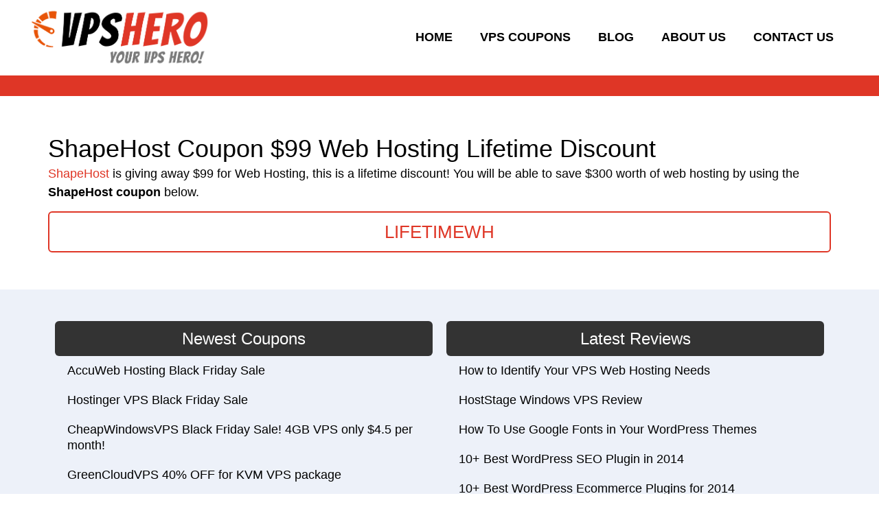

--- FILE ---
content_type: text/html; charset=UTF-8
request_url: https://myvpshero.com/kp_coupons/shapehost-coupon-web-hosting-lifetime-discount/
body_size: 15758
content:
<!doctype html>
<html lang="en-US">
<head>
	<meta charset="UTF-8">
	<meta name="viewport" content="width=device-width, initial-scale=1">
	<link rel="profile" href="https://gmpg.org/xfn/11">
	<title>ShapeHost Coupon $99 Web Hosting Lifetime Discount &#8211; My VPS Hero</title>
<meta name='robots' content='noindex, nofollow' />
	<style>img:is([sizes="auto" i], [sizes^="auto," i]) { contain-intrinsic-size: 3000px 1500px }</style>
	<link rel="alternate" type="application/rss+xml" title="My VPS Hero &raquo; Feed" href="https://myvpshero.com/feed/" />
<link rel="alternate" type="application/rss+xml" title="My VPS Hero &raquo; Comments Feed" href="https://myvpshero.com/comments/feed/" />
<script>
window._wpemojiSettings = {"baseUrl":"https:\/\/s.w.org\/images\/core\/emoji\/16.0.1\/72x72\/","ext":".png","svgUrl":"https:\/\/s.w.org\/images\/core\/emoji\/16.0.1\/svg\/","svgExt":".svg","source":{"concatemoji":"https:\/\/myvpshero.com\/wp-includes\/js\/wp-emoji-release.min.js?ver=6.8.3"}};
/*! This file is auto-generated */
!function(s,n){var o,i,e;function c(e){try{var t={supportTests:e,timestamp:(new Date).valueOf()};sessionStorage.setItem(o,JSON.stringify(t))}catch(e){}}function p(e,t,n){e.clearRect(0,0,e.canvas.width,e.canvas.height),e.fillText(t,0,0);var t=new Uint32Array(e.getImageData(0,0,e.canvas.width,e.canvas.height).data),a=(e.clearRect(0,0,e.canvas.width,e.canvas.height),e.fillText(n,0,0),new Uint32Array(e.getImageData(0,0,e.canvas.width,e.canvas.height).data));return t.every(function(e,t){return e===a[t]})}function u(e,t){e.clearRect(0,0,e.canvas.width,e.canvas.height),e.fillText(t,0,0);for(var n=e.getImageData(16,16,1,1),a=0;a<n.data.length;a++)if(0!==n.data[a])return!1;return!0}function f(e,t,n,a){switch(t){case"flag":return n(e,"\ud83c\udff3\ufe0f\u200d\u26a7\ufe0f","\ud83c\udff3\ufe0f\u200b\u26a7\ufe0f")?!1:!n(e,"\ud83c\udde8\ud83c\uddf6","\ud83c\udde8\u200b\ud83c\uddf6")&&!n(e,"\ud83c\udff4\udb40\udc67\udb40\udc62\udb40\udc65\udb40\udc6e\udb40\udc67\udb40\udc7f","\ud83c\udff4\u200b\udb40\udc67\u200b\udb40\udc62\u200b\udb40\udc65\u200b\udb40\udc6e\u200b\udb40\udc67\u200b\udb40\udc7f");case"emoji":return!a(e,"\ud83e\udedf")}return!1}function g(e,t,n,a){var r="undefined"!=typeof WorkerGlobalScope&&self instanceof WorkerGlobalScope?new OffscreenCanvas(300,150):s.createElement("canvas"),o=r.getContext("2d",{willReadFrequently:!0}),i=(o.textBaseline="top",o.font="600 32px Arial",{});return e.forEach(function(e){i[e]=t(o,e,n,a)}),i}function t(e){var t=s.createElement("script");t.src=e,t.defer=!0,s.head.appendChild(t)}"undefined"!=typeof Promise&&(o="wpEmojiSettingsSupports",i=["flag","emoji"],n.supports={everything:!0,everythingExceptFlag:!0},e=new Promise(function(e){s.addEventListener("DOMContentLoaded",e,{once:!0})}),new Promise(function(t){var n=function(){try{var e=JSON.parse(sessionStorage.getItem(o));if("object"==typeof e&&"number"==typeof e.timestamp&&(new Date).valueOf()<e.timestamp+604800&&"object"==typeof e.supportTests)return e.supportTests}catch(e){}return null}();if(!n){if("undefined"!=typeof Worker&&"undefined"!=typeof OffscreenCanvas&&"undefined"!=typeof URL&&URL.createObjectURL&&"undefined"!=typeof Blob)try{var e="postMessage("+g.toString()+"("+[JSON.stringify(i),f.toString(),p.toString(),u.toString()].join(",")+"));",a=new Blob([e],{type:"text/javascript"}),r=new Worker(URL.createObjectURL(a),{name:"wpTestEmojiSupports"});return void(r.onmessage=function(e){c(n=e.data),r.terminate(),t(n)})}catch(e){}c(n=g(i,f,p,u))}t(n)}).then(function(e){for(var t in e)n.supports[t]=e[t],n.supports.everything=n.supports.everything&&n.supports[t],"flag"!==t&&(n.supports.everythingExceptFlag=n.supports.everythingExceptFlag&&n.supports[t]);n.supports.everythingExceptFlag=n.supports.everythingExceptFlag&&!n.supports.flag,n.DOMReady=!1,n.readyCallback=function(){n.DOMReady=!0}}).then(function(){return e}).then(function(){var e;n.supports.everything||(n.readyCallback(),(e=n.source||{}).concatemoji?t(e.concatemoji):e.wpemoji&&e.twemoji&&(t(e.twemoji),t(e.wpemoji)))}))}((window,document),window._wpemojiSettings);
</script>

<style id='wp-emoji-styles-inline-css'>

	img.wp-smiley, img.emoji {
		display: inline !important;
		border: none !important;
		box-shadow: none !important;
		height: 1em !important;
		width: 1em !important;
		margin: 0 0.07em !important;
		vertical-align: -0.1em !important;
		background: none !important;
		padding: 0 !important;
	}
</style>
<link rel='stylesheet' id='wp-block-library-css' href='https://myvpshero.com/wp-includes/css/dist/block-library/style.min.css?ver=6.8.3' media='all' />
<link rel='stylesheet' id='jet-engine-frontend-css' href='https://myvpshero.com/wp-content/plugins/jet-engine/assets/css/frontend.css?ver=2.7.3' media='all' />
<style id='global-styles-inline-css'>
:root{--wp--preset--aspect-ratio--square: 1;--wp--preset--aspect-ratio--4-3: 4/3;--wp--preset--aspect-ratio--3-4: 3/4;--wp--preset--aspect-ratio--3-2: 3/2;--wp--preset--aspect-ratio--2-3: 2/3;--wp--preset--aspect-ratio--16-9: 16/9;--wp--preset--aspect-ratio--9-16: 9/16;--wp--preset--color--black: #000000;--wp--preset--color--cyan-bluish-gray: #abb8c3;--wp--preset--color--white: #ffffff;--wp--preset--color--pale-pink: #f78da7;--wp--preset--color--vivid-red: #cf2e2e;--wp--preset--color--luminous-vivid-orange: #ff6900;--wp--preset--color--luminous-vivid-amber: #fcb900;--wp--preset--color--light-green-cyan: #7bdcb5;--wp--preset--color--vivid-green-cyan: #00d084;--wp--preset--color--pale-cyan-blue: #8ed1fc;--wp--preset--color--vivid-cyan-blue: #0693e3;--wp--preset--color--vivid-purple: #9b51e0;--wp--preset--gradient--vivid-cyan-blue-to-vivid-purple: linear-gradient(135deg,rgba(6,147,227,1) 0%,rgb(155,81,224) 100%);--wp--preset--gradient--light-green-cyan-to-vivid-green-cyan: linear-gradient(135deg,rgb(122,220,180) 0%,rgb(0,208,130) 100%);--wp--preset--gradient--luminous-vivid-amber-to-luminous-vivid-orange: linear-gradient(135deg,rgba(252,185,0,1) 0%,rgba(255,105,0,1) 100%);--wp--preset--gradient--luminous-vivid-orange-to-vivid-red: linear-gradient(135deg,rgba(255,105,0,1) 0%,rgb(207,46,46) 100%);--wp--preset--gradient--very-light-gray-to-cyan-bluish-gray: linear-gradient(135deg,rgb(238,238,238) 0%,rgb(169,184,195) 100%);--wp--preset--gradient--cool-to-warm-spectrum: linear-gradient(135deg,rgb(74,234,220) 0%,rgb(151,120,209) 20%,rgb(207,42,186) 40%,rgb(238,44,130) 60%,rgb(251,105,98) 80%,rgb(254,248,76) 100%);--wp--preset--gradient--blush-light-purple: linear-gradient(135deg,rgb(255,206,236) 0%,rgb(152,150,240) 100%);--wp--preset--gradient--blush-bordeaux: linear-gradient(135deg,rgb(254,205,165) 0%,rgb(254,45,45) 50%,rgb(107,0,62) 100%);--wp--preset--gradient--luminous-dusk: linear-gradient(135deg,rgb(255,203,112) 0%,rgb(199,81,192) 50%,rgb(65,88,208) 100%);--wp--preset--gradient--pale-ocean: linear-gradient(135deg,rgb(255,245,203) 0%,rgb(182,227,212) 50%,rgb(51,167,181) 100%);--wp--preset--gradient--electric-grass: linear-gradient(135deg,rgb(202,248,128) 0%,rgb(113,206,126) 100%);--wp--preset--gradient--midnight: linear-gradient(135deg,rgb(2,3,129) 0%,rgb(40,116,252) 100%);--wp--preset--font-size--small: 13px;--wp--preset--font-size--medium: 20px;--wp--preset--font-size--large: 36px;--wp--preset--font-size--x-large: 42px;--wp--preset--spacing--20: 0.44rem;--wp--preset--spacing--30: 0.67rem;--wp--preset--spacing--40: 1rem;--wp--preset--spacing--50: 1.5rem;--wp--preset--spacing--60: 2.25rem;--wp--preset--spacing--70: 3.38rem;--wp--preset--spacing--80: 5.06rem;--wp--preset--shadow--natural: 6px 6px 9px rgba(0, 0, 0, 0.2);--wp--preset--shadow--deep: 12px 12px 50px rgba(0, 0, 0, 0.4);--wp--preset--shadow--sharp: 6px 6px 0px rgba(0, 0, 0, 0.2);--wp--preset--shadow--outlined: 6px 6px 0px -3px rgba(255, 255, 255, 1), 6px 6px rgba(0, 0, 0, 1);--wp--preset--shadow--crisp: 6px 6px 0px rgba(0, 0, 0, 1);}:root { --wp--style--global--content-size: 800px;--wp--style--global--wide-size: 1200px; }:where(body) { margin: 0; }.wp-site-blocks > .alignleft { float: left; margin-right: 2em; }.wp-site-blocks > .alignright { float: right; margin-left: 2em; }.wp-site-blocks > .aligncenter { justify-content: center; margin-left: auto; margin-right: auto; }:where(.wp-site-blocks) > * { margin-block-start: 24px; margin-block-end: 0; }:where(.wp-site-blocks) > :first-child { margin-block-start: 0; }:where(.wp-site-blocks) > :last-child { margin-block-end: 0; }:root { --wp--style--block-gap: 24px; }:root :where(.is-layout-flow) > :first-child{margin-block-start: 0;}:root :where(.is-layout-flow) > :last-child{margin-block-end: 0;}:root :where(.is-layout-flow) > *{margin-block-start: 24px;margin-block-end: 0;}:root :where(.is-layout-constrained) > :first-child{margin-block-start: 0;}:root :where(.is-layout-constrained) > :last-child{margin-block-end: 0;}:root :where(.is-layout-constrained) > *{margin-block-start: 24px;margin-block-end: 0;}:root :where(.is-layout-flex){gap: 24px;}:root :where(.is-layout-grid){gap: 24px;}.is-layout-flow > .alignleft{float: left;margin-inline-start: 0;margin-inline-end: 2em;}.is-layout-flow > .alignright{float: right;margin-inline-start: 2em;margin-inline-end: 0;}.is-layout-flow > .aligncenter{margin-left: auto !important;margin-right: auto !important;}.is-layout-constrained > .alignleft{float: left;margin-inline-start: 0;margin-inline-end: 2em;}.is-layout-constrained > .alignright{float: right;margin-inline-start: 2em;margin-inline-end: 0;}.is-layout-constrained > .aligncenter{margin-left: auto !important;margin-right: auto !important;}.is-layout-constrained > :where(:not(.alignleft):not(.alignright):not(.alignfull)){max-width: var(--wp--style--global--content-size);margin-left: auto !important;margin-right: auto !important;}.is-layout-constrained > .alignwide{max-width: var(--wp--style--global--wide-size);}body .is-layout-flex{display: flex;}.is-layout-flex{flex-wrap: wrap;align-items: center;}.is-layout-flex > :is(*, div){margin: 0;}body .is-layout-grid{display: grid;}.is-layout-grid > :is(*, div){margin: 0;}body{padding-top: 0px;padding-right: 0px;padding-bottom: 0px;padding-left: 0px;}a:where(:not(.wp-element-button)){text-decoration: underline;}:root :where(.wp-element-button, .wp-block-button__link){background-color: #32373c;border-width: 0;color: #fff;font-family: inherit;font-size: inherit;line-height: inherit;padding: calc(0.667em + 2px) calc(1.333em + 2px);text-decoration: none;}.has-black-color{color: var(--wp--preset--color--black) !important;}.has-cyan-bluish-gray-color{color: var(--wp--preset--color--cyan-bluish-gray) !important;}.has-white-color{color: var(--wp--preset--color--white) !important;}.has-pale-pink-color{color: var(--wp--preset--color--pale-pink) !important;}.has-vivid-red-color{color: var(--wp--preset--color--vivid-red) !important;}.has-luminous-vivid-orange-color{color: var(--wp--preset--color--luminous-vivid-orange) !important;}.has-luminous-vivid-amber-color{color: var(--wp--preset--color--luminous-vivid-amber) !important;}.has-light-green-cyan-color{color: var(--wp--preset--color--light-green-cyan) !important;}.has-vivid-green-cyan-color{color: var(--wp--preset--color--vivid-green-cyan) !important;}.has-pale-cyan-blue-color{color: var(--wp--preset--color--pale-cyan-blue) !important;}.has-vivid-cyan-blue-color{color: var(--wp--preset--color--vivid-cyan-blue) !important;}.has-vivid-purple-color{color: var(--wp--preset--color--vivid-purple) !important;}.has-black-background-color{background-color: var(--wp--preset--color--black) !important;}.has-cyan-bluish-gray-background-color{background-color: var(--wp--preset--color--cyan-bluish-gray) !important;}.has-white-background-color{background-color: var(--wp--preset--color--white) !important;}.has-pale-pink-background-color{background-color: var(--wp--preset--color--pale-pink) !important;}.has-vivid-red-background-color{background-color: var(--wp--preset--color--vivid-red) !important;}.has-luminous-vivid-orange-background-color{background-color: var(--wp--preset--color--luminous-vivid-orange) !important;}.has-luminous-vivid-amber-background-color{background-color: var(--wp--preset--color--luminous-vivid-amber) !important;}.has-light-green-cyan-background-color{background-color: var(--wp--preset--color--light-green-cyan) !important;}.has-vivid-green-cyan-background-color{background-color: var(--wp--preset--color--vivid-green-cyan) !important;}.has-pale-cyan-blue-background-color{background-color: var(--wp--preset--color--pale-cyan-blue) !important;}.has-vivid-cyan-blue-background-color{background-color: var(--wp--preset--color--vivid-cyan-blue) !important;}.has-vivid-purple-background-color{background-color: var(--wp--preset--color--vivid-purple) !important;}.has-black-border-color{border-color: var(--wp--preset--color--black) !important;}.has-cyan-bluish-gray-border-color{border-color: var(--wp--preset--color--cyan-bluish-gray) !important;}.has-white-border-color{border-color: var(--wp--preset--color--white) !important;}.has-pale-pink-border-color{border-color: var(--wp--preset--color--pale-pink) !important;}.has-vivid-red-border-color{border-color: var(--wp--preset--color--vivid-red) !important;}.has-luminous-vivid-orange-border-color{border-color: var(--wp--preset--color--luminous-vivid-orange) !important;}.has-luminous-vivid-amber-border-color{border-color: var(--wp--preset--color--luminous-vivid-amber) !important;}.has-light-green-cyan-border-color{border-color: var(--wp--preset--color--light-green-cyan) !important;}.has-vivid-green-cyan-border-color{border-color: var(--wp--preset--color--vivid-green-cyan) !important;}.has-pale-cyan-blue-border-color{border-color: var(--wp--preset--color--pale-cyan-blue) !important;}.has-vivid-cyan-blue-border-color{border-color: var(--wp--preset--color--vivid-cyan-blue) !important;}.has-vivid-purple-border-color{border-color: var(--wp--preset--color--vivid-purple) !important;}.has-vivid-cyan-blue-to-vivid-purple-gradient-background{background: var(--wp--preset--gradient--vivid-cyan-blue-to-vivid-purple) !important;}.has-light-green-cyan-to-vivid-green-cyan-gradient-background{background: var(--wp--preset--gradient--light-green-cyan-to-vivid-green-cyan) !important;}.has-luminous-vivid-amber-to-luminous-vivid-orange-gradient-background{background: var(--wp--preset--gradient--luminous-vivid-amber-to-luminous-vivid-orange) !important;}.has-luminous-vivid-orange-to-vivid-red-gradient-background{background: var(--wp--preset--gradient--luminous-vivid-orange-to-vivid-red) !important;}.has-very-light-gray-to-cyan-bluish-gray-gradient-background{background: var(--wp--preset--gradient--very-light-gray-to-cyan-bluish-gray) !important;}.has-cool-to-warm-spectrum-gradient-background{background: var(--wp--preset--gradient--cool-to-warm-spectrum) !important;}.has-blush-light-purple-gradient-background{background: var(--wp--preset--gradient--blush-light-purple) !important;}.has-blush-bordeaux-gradient-background{background: var(--wp--preset--gradient--blush-bordeaux) !important;}.has-luminous-dusk-gradient-background{background: var(--wp--preset--gradient--luminous-dusk) !important;}.has-pale-ocean-gradient-background{background: var(--wp--preset--gradient--pale-ocean) !important;}.has-electric-grass-gradient-background{background: var(--wp--preset--gradient--electric-grass) !important;}.has-midnight-gradient-background{background: var(--wp--preset--gradient--midnight) !important;}.has-small-font-size{font-size: var(--wp--preset--font-size--small) !important;}.has-medium-font-size{font-size: var(--wp--preset--font-size--medium) !important;}.has-large-font-size{font-size: var(--wp--preset--font-size--large) !important;}.has-x-large-font-size{font-size: var(--wp--preset--font-size--x-large) !important;}
:root :where(.wp-block-pullquote){font-size: 1.5em;line-height: 1.6;}
</style>
<link rel='stylesheet' id='contact-form-7-css' href='https://myvpshero.com/wp-content/plugins/contact-form-7/includes/css/styles.css?ver=6.1.2' media='all' />
<link rel='stylesheet' id='hello-elementor-css' href='https://myvpshero.com/wp-content/themes/hello-elementor/assets/css/reset.css?ver=3.4.4' media='all' />
<link rel='stylesheet' id='hello-elementor-theme-style-css' href='https://myvpshero.com/wp-content/themes/hello-elementor/assets/css/theme.css?ver=3.4.4' media='all' />
<link rel='stylesheet' id='hello-elementor-header-footer-css' href='https://myvpshero.com/wp-content/themes/hello-elementor/assets/css/header-footer.css?ver=3.4.4' media='all' />
<link rel='stylesheet' id='elementor-frontend-css' href='https://myvpshero.com/wp-content/plugins/elementor/assets/css/frontend.min.css?ver=3.33.4' media='all' />
<link rel='stylesheet' id='elementor-post-869-css' href='https://myvpshero.com/wp-content/uploads/elementor/css/post-869.css?ver=1768217124' media='all' />
<link rel='stylesheet' id='widget-image-css' href='https://myvpshero.com/wp-content/plugins/elementor/assets/css/widget-image.min.css?ver=3.33.4' media='all' />
<link rel='stylesheet' id='widget-nav-menu-css' href='https://myvpshero.com/wp-content/plugins/elementor-pro/assets/css/widget-nav-menu.min.css?ver=3.30.0' media='all' />
<link rel='stylesheet' id='widget-heading-css' href='https://myvpshero.com/wp-content/plugins/elementor/assets/css/widget-heading.min.css?ver=3.33.4' media='all' />
<link rel='stylesheet' id='elementor-post-876-css' href='https://myvpshero.com/wp-content/uploads/elementor/css/post-876.css?ver=1768217124' media='all' />
<link rel='stylesheet' id='elementor-post-885-css' href='https://myvpshero.com/wp-content/uploads/elementor/css/post-885.css?ver=1768217124' media='all' />
<link rel='stylesheet' id='elementor-post-967-css' href='https://myvpshero.com/wp-content/uploads/elementor/css/post-967.css?ver=1768218892' media='all' />
<link rel='stylesheet' id='ecs-styles-css' href='https://myvpshero.com/wp-content/plugins/ele-custom-skin/assets/css/ecs-style.css?ver=3.1.9' media='all' />
<link rel='stylesheet' id='elementor-post-983-css' href='https://myvpshero.com/wp-content/uploads/elementor/css/post-983.css?ver=1752014254' media='all' />
<link rel='stylesheet' id='elementor-gf-local-poppins-css' href='http://staging.myvpshero.com/wp-content/uploads/elementor/google-fonts/css/poppins.css?ver=1751982574' media='all' />
<script src="https://myvpshero.com/wp-includes/js/jquery/jquery.min.js?ver=3.7.1" id="jquery-core-js"></script>
<script src="https://myvpshero.com/wp-includes/js/jquery/jquery-migrate.min.js?ver=3.4.1" id="jquery-migrate-js"></script>
<script id="ecs_ajax_load-js-extra">
var ecs_ajax_params = {"ajaxurl":"https:\/\/myvpshero.com\/wp-admin\/admin-ajax.php","posts":"{\"page\":0,\"kp_coupons\":\"shapehost-coupon-web-hosting-lifetime-discount\",\"post_type\":\"kp_coupons\",\"name\":\"shapehost-coupon-web-hosting-lifetime-discount\",\"error\":\"\",\"m\":\"\",\"p\":0,\"post_parent\":\"\",\"subpost\":\"\",\"subpost_id\":\"\",\"attachment\":\"\",\"attachment_id\":0,\"pagename\":\"\",\"page_id\":0,\"second\":\"\",\"minute\":\"\",\"hour\":\"\",\"day\":0,\"monthnum\":0,\"year\":0,\"w\":0,\"category_name\":\"\",\"tag\":\"\",\"cat\":\"\",\"tag_id\":\"\",\"author\":\"\",\"author_name\":\"\",\"feed\":\"\",\"tb\":\"\",\"paged\":0,\"meta_key\":\"\",\"meta_value\":\"\",\"preview\":\"\",\"s\":\"\",\"sentence\":\"\",\"title\":\"\",\"fields\":\"all\",\"menu_order\":\"\",\"embed\":\"\",\"category__in\":[],\"category__not_in\":[],\"category__and\":[],\"post__in\":[],\"post__not_in\":[],\"post_name__in\":[],\"tag__in\":[],\"tag__not_in\":[],\"tag__and\":[],\"tag_slug__in\":[],\"tag_slug__and\":[],\"post_parent__in\":[],\"post_parent__not_in\":[],\"author__in\":[],\"author__not_in\":[],\"search_columns\":[],\"ignore_sticky_posts\":false,\"suppress_filters\":false,\"cache_results\":true,\"update_post_term_cache\":true,\"update_menu_item_cache\":false,\"lazy_load_term_meta\":true,\"update_post_meta_cache\":true,\"posts_per_page\":14,\"nopaging\":false,\"comments_per_page\":\"50\",\"no_found_rows\":false,\"order\":\"DESC\"}"};
</script>
<script src="https://myvpshero.com/wp-content/plugins/ele-custom-skin/assets/js/ecs_ajax_pagination.js?ver=3.1.9" id="ecs_ajax_load-js"></script>
<script src="https://myvpshero.com/wp-content/plugins/ele-custom-skin/assets/js/ecs.js?ver=3.1.9" id="ecs-script-js"></script>
<link rel="https://api.w.org/" href="https://myvpshero.com/wp-json/" /><link rel="alternate" title="JSON" type="application/json" href="https://myvpshero.com/wp-json/wp/v2/kp_coupons/642" /><link rel="EditURI" type="application/rsd+xml" title="RSD" href="https://myvpshero.com/xmlrpc.php?rsd" />
<meta name="generator" content="WordPress 6.8.3" />
<link rel="canonical" href="https://myvpshero.com/kp_coupons/shapehost-coupon-web-hosting-lifetime-discount/" />
<link rel='shortlink' href='https://myvpshero.com/?p=642' />
<link rel="alternate" title="oEmbed (JSON)" type="application/json+oembed" href="https://myvpshero.com/wp-json/oembed/1.0/embed?url=https%3A%2F%2Fmyvpshero.com%2Fkp_coupons%2Fshapehost-coupon-web-hosting-lifetime-discount%2F" />
<link rel="alternate" title="oEmbed (XML)" type="text/xml+oembed" href="https://myvpshero.com/wp-json/oembed/1.0/embed?url=https%3A%2F%2Fmyvpshero.com%2Fkp_coupons%2Fshapehost-coupon-web-hosting-lifetime-discount%2F&#038;format=xml" />
<meta name="generator" content="Elementor 3.33.4; features: e_font_icon_svg, additional_custom_breakpoints; settings: css_print_method-external, google_font-enabled, font_display-swap">
			<style>
				.e-con.e-parent:nth-of-type(n+4):not(.e-lazyloaded):not(.e-no-lazyload),
				.e-con.e-parent:nth-of-type(n+4):not(.e-lazyloaded):not(.e-no-lazyload) * {
					background-image: none !important;
				}
				@media screen and (max-height: 1024px) {
					.e-con.e-parent:nth-of-type(n+3):not(.e-lazyloaded):not(.e-no-lazyload),
					.e-con.e-parent:nth-of-type(n+3):not(.e-lazyloaded):not(.e-no-lazyload) * {
						background-image: none !important;
					}
				}
				@media screen and (max-height: 640px) {
					.e-con.e-parent:nth-of-type(n+2):not(.e-lazyloaded):not(.e-no-lazyload),
					.e-con.e-parent:nth-of-type(n+2):not(.e-lazyloaded):not(.e-no-lazyload) * {
						background-image: none !important;
					}
				}
			</style>
			<link rel="icon" href="https://myvpshero.com/wp-content/uploads/2023/11/favicon.png" sizes="32x32" />
<link rel="icon" href="https://myvpshero.com/wp-content/uploads/2023/11/favicon.png" sizes="192x192" />
<link rel="apple-touch-icon" href="https://myvpshero.com/wp-content/uploads/2023/11/favicon.png" />
<meta name="msapplication-TileImage" content="https://myvpshero.com/wp-content/uploads/2023/11/favicon.png" />
		<style id="wp-custom-css">
			.comments-area{display:none;}		</style>
		</head>
<body class="wp-singular kp_coupons-template-default single single-kp_coupons postid-642 wp-custom-logo wp-embed-responsive wp-theme-hello-elementor hello-elementor-default elementor-default elementor-kit-869 elementor-page-967">


<a class="skip-link screen-reader-text" href="#content">Skip to content</a>

		<div data-elementor-type="header" data-elementor-id="876" class="elementor elementor-876 elementor-location-header" data-elementor-post-type="elementor_library">
			<div class="elementor-element elementor-element-54e2e63 e-con-full e-flex e-con e-parent" data-id="54e2e63" data-element_type="container">
		<div class="elementor-element elementor-element-7f06fe2 e-con-full e-flex e-con e-child" data-id="7f06fe2" data-element_type="container">
				<div class="elementor-element elementor-element-01fa341 elementor-widget elementor-widget-theme-site-logo elementor-widget-image" data-id="01fa341" data-element_type="widget" data-widget_type="theme-site-logo.default">
				<div class="elementor-widget-container">
											<a href="https://myvpshero.com">
			<img fetchpriority="high" width="549" height="190" src="https://myvpshero.com/wp-content/uploads/2023/11/myvps-hero-logo.png" class="attachment-full size-full wp-image-1016" alt="" srcset="https://myvpshero.com/wp-content/uploads/2023/11/myvps-hero-logo.png 549w, https://myvpshero.com/wp-content/uploads/2023/11/myvps-hero-logo-300x104.png 300w" sizes="(max-width: 549px) 100vw, 549px" />				</a>
											</div>
				</div>
				</div>
		<div class="elementor-element elementor-element-06a4db7 elementor-hidden-mobile e-flex e-con-boxed e-con e-child" data-id="06a4db7" data-element_type="container">
					<div class="e-con-inner">
				<div class="elementor-element elementor-element-b4ceb26 elementor-nav-menu__align-end elementor-nav-menu--dropdown-mobile elementor-nav-menu__text-align-center elementor-nav-menu--toggle elementor-nav-menu--burger elementor-widget elementor-widget-nav-menu" data-id="b4ceb26" data-element_type="widget" data-settings="{&quot;layout&quot;:&quot;horizontal&quot;,&quot;submenu_icon&quot;:{&quot;value&quot;:&quot;&lt;svg class=\&quot;e-font-icon-svg e-fas-caret-down\&quot; viewBox=\&quot;0 0 320 512\&quot; xmlns=\&quot;http:\/\/www.w3.org\/2000\/svg\&quot;&gt;&lt;path d=\&quot;M31.3 192h257.3c17.8 0 26.7 21.5 14.1 34.1L174.1 354.8c-7.8 7.8-20.5 7.8-28.3 0L17.2 226.1C4.6 213.5 13.5 192 31.3 192z\&quot;&gt;&lt;\/path&gt;&lt;\/svg&gt;&quot;,&quot;library&quot;:&quot;fa-solid&quot;},&quot;toggle&quot;:&quot;burger&quot;}" data-widget_type="nav-menu.default">
				<div class="elementor-widget-container">
								<nav aria-label="Menu" class="elementor-nav-menu--main elementor-nav-menu__container elementor-nav-menu--layout-horizontal e--pointer-none">
				<ul id="menu-1-b4ceb26" class="elementor-nav-menu"><li class="menu-item menu-item-type-post_type menu-item-object-page menu-item-home menu-item-544"><a href="https://myvpshero.com/" class="elementor-item">Home</a></li>
<li class="menu-item menu-item-type-post_type menu-item-object-page menu-item-542"><a href="https://myvpshero.com/vps-coupons/" class="elementor-item">VPS Coupons</a></li>
<li class="menu-item menu-item-type-post_type menu-item-object-page current_page_parent menu-item-543"><a href="https://myvpshero.com/blog/" class="elementor-item">Blog</a></li>
<li class="menu-item menu-item-type-post_type menu-item-object-page menu-item-549"><a href="https://myvpshero.com/us/" class="elementor-item">About Us</a></li>
<li class="menu-item menu-item-type-post_type menu-item-object-page menu-item-541"><a href="https://myvpshero.com/contact-us/" class="elementor-item">Contact Us</a></li>
</ul>			</nav>
					<div class="elementor-menu-toggle" role="button" tabindex="0" aria-label="Menu Toggle" aria-expanded="false">
			<svg aria-hidden="true" role="presentation" class="elementor-menu-toggle__icon--open e-font-icon-svg e-eicon-menu-bar" viewBox="0 0 1000 1000" xmlns="http://www.w3.org/2000/svg"><path d="M104 333H896C929 333 958 304 958 271S929 208 896 208H104C71 208 42 237 42 271S71 333 104 333ZM104 583H896C929 583 958 554 958 521S929 458 896 458H104C71 458 42 487 42 521S71 583 104 583ZM104 833H896C929 833 958 804 958 771S929 708 896 708H104C71 708 42 737 42 771S71 833 104 833Z"></path></svg><svg aria-hidden="true" role="presentation" class="elementor-menu-toggle__icon--close e-font-icon-svg e-eicon-close" viewBox="0 0 1000 1000" xmlns="http://www.w3.org/2000/svg"><path d="M742 167L500 408 258 167C246 154 233 150 217 150 196 150 179 158 167 167 154 179 150 196 150 212 150 229 154 242 171 254L408 500 167 742C138 771 138 800 167 829 196 858 225 858 254 829L496 587 738 829C750 842 767 846 783 846 800 846 817 842 829 829 842 817 846 804 846 783 846 767 842 750 829 737L588 500 833 258C863 229 863 200 833 171 804 137 775 137 742 167Z"></path></svg>		</div>
					<nav class="elementor-nav-menu--dropdown elementor-nav-menu__container" aria-hidden="true">
				<ul id="menu-2-b4ceb26" class="elementor-nav-menu"><li class="menu-item menu-item-type-post_type menu-item-object-page menu-item-home menu-item-544"><a href="https://myvpshero.com/" class="elementor-item" tabindex="-1">Home</a></li>
<li class="menu-item menu-item-type-post_type menu-item-object-page menu-item-542"><a href="https://myvpshero.com/vps-coupons/" class="elementor-item" tabindex="-1">VPS Coupons</a></li>
<li class="menu-item menu-item-type-post_type menu-item-object-page current_page_parent menu-item-543"><a href="https://myvpshero.com/blog/" class="elementor-item" tabindex="-1">Blog</a></li>
<li class="menu-item menu-item-type-post_type menu-item-object-page menu-item-549"><a href="https://myvpshero.com/us/" class="elementor-item" tabindex="-1">About Us</a></li>
<li class="menu-item menu-item-type-post_type menu-item-object-page menu-item-541"><a href="https://myvpshero.com/contact-us/" class="elementor-item" tabindex="-1">Contact Us</a></li>
</ul>			</nav>
						</div>
				</div>
					</div>
				</div>
				</div>
		<div class="elementor-element elementor-element-c18cd59 e-flex e-con-boxed e-con e-parent" data-id="c18cd59" data-element_type="container" data-settings="{&quot;background_background&quot;:&quot;classic&quot;}">
					<div class="e-con-inner">
					</div>
				</div>
				</div>
				<div data-elementor-type="single-post" data-elementor-id="967" class="elementor elementor-967 elementor-location-single post-642 kp_coupons type-kp_coupons status-publish has-post-thumbnail hentry coupon_cats-shapehost" data-elementor-post-type="elementor_library">
			<div class="elementor-element elementor-element-a25d8c8 e-flex e-con-boxed e-con e-parent" data-id="a25d8c8" data-element_type="container">
					<div class="e-con-inner">
				<div class="elementor-element elementor-element-1ede7fb elementor-widget elementor-widget-theme-post-title elementor-page-title elementor-widget-heading" data-id="1ede7fb" data-element_type="widget" data-widget_type="theme-post-title.default">
				<div class="elementor-widget-container">
					<h1 class="elementor-heading-title elementor-size-default">ShapeHost Coupon $99 Web Hosting Lifetime Discount</h1>				</div>
				</div>
				<div class="elementor-element elementor-element-40d078c elementor-widget elementor-widget-theme-post-content" data-id="40d078c" data-element_type="widget" data-widget_type="theme-post-content.default">
				<div class="elementor-widget-container">
					<p><a href="http://staging.myvpshero.com/shapehost" target="_blank" rel="nofollow">ShapeHost </a>is giving away $99 for Web Hosting, this is a lifetime discount! You will be able to save $300 worth of web hosting by using the <strong>ShapeHost coupon</strong> below.</p>
				</div>
				</div>
				<div class="elementor-element elementor-element-e92866c elementor-align-justify elementor-widget elementor-widget-button" data-id="e92866c" data-element_type="widget" data-widget_type="button.default">
				<div class="elementor-widget-container">
									<div class="elementor-button-wrapper">
					<a class="elementor-button elementor-button-link elementor-size-md" href="http://staging.myvpshero.com/shapehost" target="_blank" rel="nofollow">
						<span class="elementor-button-content-wrapper">
									<span class="elementor-button-text">LIFETIMEWH</span>
					</span>
					</a>
				</div>
								</div>
				</div>
					</div>
				</div>
				</div>
				<div data-elementor-type="footer" data-elementor-id="885" class="elementor elementor-885 elementor-location-footer" data-elementor-post-type="elementor_library">
			<div class="elementor-element elementor-element-f829bfe e-flex e-con-boxed e-con e-parent" data-id="f829bfe" data-element_type="container" data-settings="{&quot;background_background&quot;:&quot;classic&quot;}">
					<div class="e-con-inner">
		<div class="elementor-element elementor-element-f64f82c e-flex e-con-boxed e-con e-child" data-id="f64f82c" data-element_type="container">
					<div class="e-con-inner">
				<div class="elementor-element elementor-element-6d608c8 elementor-widget elementor-widget-heading" data-id="6d608c8" data-element_type="widget" data-widget_type="heading.default">
				<div class="elementor-widget-container">
					<h3 class="elementor-heading-title elementor-size-default">Newest Coupons</h3>				</div>
				</div>
				<div class="elementor-element elementor-element-198a7b4 elementor-widget elementor-widget-jet-listing-grid" data-id="198a7b4" data-element_type="widget" data-widget_type="jet-listing-grid.default">
				<div class="elementor-widget-container">
					<div class="jet-listing-grid jet-listing"><div class="jet-listing-grid__items grid-col-desk-1 grid-col-tablet-3 grid-col-mobile-3 jet-listing-grid--918"  data-nav="{&quot;enabled&quot;:false,&quot;type&quot;:null,&quot;more_el&quot;:null,&quot;query&quot;:[],&quot;widget_settings&quot;:{&quot;lisitng_id&quot;:&quot;918&quot;,&quot;posts_num&quot;:5,&quot;columns&quot;:1,&quot;columns_tablet&quot;:3,&quot;columns_mobile&quot;:3,&quot;is_archive_template&quot;:&quot;&quot;,&quot;post_status&quot;:[&quot;publish&quot;],&quot;use_random_posts_num&quot;:&quot;&quot;,&quot;max_posts_num&quot;:9,&quot;not_found_message&quot;:&quot;No data was found&quot;,&quot;is_masonry&quot;:false,&quot;equal_columns_height&quot;:&quot;&quot;,&quot;use_load_more&quot;:&quot;&quot;,&quot;load_more_id&quot;:&quot;&quot;,&quot;load_more_type&quot;:&quot;click&quot;,&quot;use_custom_post_types&quot;:&quot;&quot;,&quot;custom_post_types&quot;:[],&quot;hide_widget_if&quot;:&quot;&quot;,&quot;carousel_enabled&quot;:&quot;&quot;,&quot;slides_to_scroll&quot;:&quot;1&quot;,&quot;arrows&quot;:&quot;true&quot;,&quot;arrow_icon&quot;:&quot;fa fa-angle-left&quot;,&quot;dots&quot;:&quot;&quot;,&quot;autoplay&quot;:&quot;true&quot;,&quot;autoplay_speed&quot;:5000,&quot;infinite&quot;:&quot;true&quot;,&quot;effect&quot;:&quot;slide&quot;,&quot;speed&quot;:500,&quot;inject_alternative_items&quot;:&quot;&quot;,&quot;injection_items&quot;:[],&quot;scroll_slider_enabled&quot;:&quot;&quot;,&quot;scroll_slider_on&quot;:[&quot;desktop&quot;,&quot;tablet&quot;,&quot;mobile&quot;],&quot;_element_id&quot;:&quot;&quot;}}" data-page="1" data-pages="42" data-listing-source="posts"><div class="jet-listing-grid__item jet-listing-dynamic-post-1091" data-post-id="1091" >		<div data-elementor-type="jet-listing-items" data-elementor-id="918" class="elementor elementor-918" data-elementor-post-type="jet-engine">
				<div class="elementor-element elementor-element-67d7bb4 e-flex e-con-boxed e-con e-parent" data-id="67d7bb4" data-element_type="container">
					<div class="e-con-inner">
		<div class="elementor-element elementor-element-35b4f25 e-flex e-con-boxed e-con e-child" data-id="35b4f25" data-element_type="container">
					<div class="e-con-inner">
				<div class="elementor-element elementor-element-1944204 elementor-widget elementor-widget-heading" data-id="1944204" data-element_type="widget" data-widget_type="heading.default">
				<div class="elementor-widget-container">
					<h3 class="elementor-heading-title elementor-size-default"><a href="https://myvpshero.com/kp_coupons/accuweb-hosting-black-friday-sale/">AccuWeb Hosting Black Friday Sale</a></h3>				</div>
				</div>
					</div>
				</div>
					</div>
				</div>
				</div>
		</div><div class="jet-listing-grid__item jet-listing-dynamic-post-1089" data-post-id="1089" >		<div data-elementor-type="jet-listing-items" data-elementor-id="918" class="elementor elementor-918" data-elementor-post-type="jet-engine">
				<div class="elementor-element elementor-element-67d7bb4 e-flex e-con-boxed e-con e-parent" data-id="67d7bb4" data-element_type="container">
					<div class="e-con-inner">
		<div class="elementor-element elementor-element-35b4f25 e-flex e-con-boxed e-con e-child" data-id="35b4f25" data-element_type="container">
					<div class="e-con-inner">
				<div class="elementor-element elementor-element-1944204 elementor-widget elementor-widget-heading" data-id="1944204" data-element_type="widget" data-widget_type="heading.default">
				<div class="elementor-widget-container">
					<h3 class="elementor-heading-title elementor-size-default"><a href="https://myvpshero.com/kp_coupons/hostinger-vps-black-friday-sale/">Hostinger VPS Black Friday Sale</a></h3>				</div>
				</div>
					</div>
				</div>
					</div>
				</div>
				</div>
		</div><div class="jet-listing-grid__item jet-listing-dynamic-post-843" data-post-id="843" >		<div data-elementor-type="jet-listing-items" data-elementor-id="918" class="elementor elementor-918" data-elementor-post-type="jet-engine">
				<div class="elementor-element elementor-element-67d7bb4 e-flex e-con-boxed e-con e-parent" data-id="67d7bb4" data-element_type="container">
					<div class="e-con-inner">
		<div class="elementor-element elementor-element-35b4f25 e-flex e-con-boxed e-con e-child" data-id="35b4f25" data-element_type="container">
					<div class="e-con-inner">
				<div class="elementor-element elementor-element-1944204 elementor-widget elementor-widget-heading" data-id="1944204" data-element_type="widget" data-widget_type="heading.default">
				<div class="elementor-widget-container">
					<h3 class="elementor-heading-title elementor-size-default"><a href="https://myvpshero.com/kp_coupons/cheapwindowsvps-black-friday-sale-4gb-vps/">CheapWindowsVPS Black Friday Sale! 4GB VPS only $4.5 per month!</a></h3>				</div>
				</div>
					</div>
				</div>
					</div>
				</div>
				</div>
		</div><div class="jet-listing-grid__item jet-listing-dynamic-post-838" data-post-id="838" >		<div data-elementor-type="jet-listing-items" data-elementor-id="918" class="elementor elementor-918" data-elementor-post-type="jet-engine">
				<div class="elementor-element elementor-element-67d7bb4 e-flex e-con-boxed e-con e-parent" data-id="67d7bb4" data-element_type="container">
					<div class="e-con-inner">
		<div class="elementor-element elementor-element-35b4f25 e-flex e-con-boxed e-con e-child" data-id="35b4f25" data-element_type="container">
					<div class="e-con-inner">
				<div class="elementor-element elementor-element-1944204 elementor-widget elementor-widget-heading" data-id="1944204" data-element_type="widget" data-widget_type="heading.default">
				<div class="elementor-widget-container">
					<h3 class="elementor-heading-title elementor-size-default"><a href="https://myvpshero.com/kp_coupons/greencloudvps-40-off-for-kvm-vps-package/">GreenCloudVPS 40% OFF for KVM VPS package</a></h3>				</div>
				</div>
					</div>
				</div>
					</div>
				</div>
				</div>
		</div><div class="jet-listing-grid__item jet-listing-dynamic-post-837" data-post-id="837" >		<div data-elementor-type="jet-listing-items" data-elementor-id="918" class="elementor elementor-918" data-elementor-post-type="jet-engine">
				<div class="elementor-element elementor-element-67d7bb4 e-flex e-con-boxed e-con e-parent" data-id="67d7bb4" data-element_type="container">
					<div class="e-con-inner">
		<div class="elementor-element elementor-element-35b4f25 e-flex e-con-boxed e-con e-child" data-id="35b4f25" data-element_type="container">
					<div class="e-con-inner">
				<div class="elementor-element elementor-element-1944204 elementor-widget elementor-widget-heading" data-id="1944204" data-element_type="widget" data-widget_type="heading.default">
				<div class="elementor-widget-container">
					<h3 class="elementor-heading-title elementor-size-default"><a href="https://myvpshero.com/kp_coupons/accuwebhosting-15-off-on-windows-vps-plan/">AccuWebHosting 15% OFF on Windows VPS Plan</a></h3>				</div>
				</div>
					</div>
				</div>
					</div>
				</div>
				</div>
		</div></div></div>				</div>
				</div>
					</div>
				</div>
		<div class="elementor-element elementor-element-09aca62 e-flex e-con-boxed e-con e-child" data-id="09aca62" data-element_type="container">
					<div class="e-con-inner">
				<div class="elementor-element elementor-element-62ddc01 elementor-widget elementor-widget-heading" data-id="62ddc01" data-element_type="widget" data-widget_type="heading.default">
				<div class="elementor-widget-container">
					<h3 class="elementor-heading-title elementor-size-default">Latest Reviews</h3>				</div>
				</div>
				<div class="elementor-element elementor-element-667be9c elementor-widget elementor-widget-jet-listing-grid" data-id="667be9c" data-element_type="widget" data-widget_type="jet-listing-grid.default">
				<div class="elementor-widget-container">
					<div class="jet-listing-grid jet-listing"><div class="jet-listing-grid__items grid-col-desk-1 grid-col-tablet-3 grid-col-mobile-3 jet-listing-grid--904"  data-nav="{&quot;enabled&quot;:false,&quot;type&quot;:null,&quot;more_el&quot;:null,&quot;query&quot;:[],&quot;widget_settings&quot;:{&quot;lisitng_id&quot;:&quot;904&quot;,&quot;posts_num&quot;:5,&quot;columns&quot;:1,&quot;columns_tablet&quot;:3,&quot;columns_mobile&quot;:3,&quot;is_archive_template&quot;:&quot;&quot;,&quot;post_status&quot;:[&quot;publish&quot;],&quot;use_random_posts_num&quot;:&quot;&quot;,&quot;max_posts_num&quot;:9,&quot;not_found_message&quot;:&quot;No data was found&quot;,&quot;is_masonry&quot;:false,&quot;equal_columns_height&quot;:&quot;&quot;,&quot;use_load_more&quot;:&quot;&quot;,&quot;load_more_id&quot;:&quot;&quot;,&quot;load_more_type&quot;:&quot;click&quot;,&quot;use_custom_post_types&quot;:&quot;&quot;,&quot;custom_post_types&quot;:[],&quot;hide_widget_if&quot;:&quot;&quot;,&quot;carousel_enabled&quot;:&quot;&quot;,&quot;slides_to_scroll&quot;:&quot;1&quot;,&quot;arrows&quot;:&quot;true&quot;,&quot;arrow_icon&quot;:&quot;fa fa-angle-left&quot;,&quot;dots&quot;:&quot;&quot;,&quot;autoplay&quot;:&quot;true&quot;,&quot;autoplay_speed&quot;:5000,&quot;infinite&quot;:&quot;true&quot;,&quot;effect&quot;:&quot;slide&quot;,&quot;speed&quot;:500,&quot;inject_alternative_items&quot;:&quot;&quot;,&quot;injection_items&quot;:[],&quot;scroll_slider_enabled&quot;:&quot;&quot;,&quot;scroll_slider_on&quot;:[&quot;desktop&quot;,&quot;tablet&quot;,&quot;mobile&quot;],&quot;_element_id&quot;:&quot;&quot;}}" data-page="1" data-pages="3" data-listing-source="posts"><div class="jet-listing-grid__item jet-listing-dynamic-post-350" data-post-id="350" >		<div data-elementor-type="jet-listing-items" data-elementor-id="904" class="elementor elementor-904" data-elementor-post-type="jet-engine">
				<div class="elementor-element elementor-element-578c960 e-flex e-con-boxed e-con e-parent" data-id="578c960" data-element_type="container">
					<div class="e-con-inner">
		<div class="elementor-element elementor-element-e7fa4ef e-flex e-con-boxed e-con e-child" data-id="e7fa4ef" data-element_type="container">
					<div class="e-con-inner">
				<div class="elementor-element elementor-element-74a5341 elementor-widget elementor-widget-heading" data-id="74a5341" data-element_type="widget" data-widget_type="heading.default">
				<div class="elementor-widget-container">
					<h3 class="elementor-heading-title elementor-size-default"><a href="https://myvpshero.com/identify-vps-web-hosting-needs/">How to Identify Your VPS Web Hosting Needs</a></h3>				</div>
				</div>
					</div>
				</div>
					</div>
				</div>
				</div>
		</div><div class="jet-listing-grid__item jet-listing-dynamic-post-341" data-post-id="341" >		<div data-elementor-type="jet-listing-items" data-elementor-id="904" class="elementor elementor-904" data-elementor-post-type="jet-engine">
				<div class="elementor-element elementor-element-578c960 e-flex e-con-boxed e-con e-parent" data-id="578c960" data-element_type="container">
					<div class="e-con-inner">
		<div class="elementor-element elementor-element-e7fa4ef e-flex e-con-boxed e-con e-child" data-id="e7fa4ef" data-element_type="container">
					<div class="e-con-inner">
				<div class="elementor-element elementor-element-74a5341 elementor-widget elementor-widget-heading" data-id="74a5341" data-element_type="widget" data-widget_type="heading.default">
				<div class="elementor-widget-container">
					<h3 class="elementor-heading-title elementor-size-default"><a href="https://myvpshero.com/hoststage-windows-vps-review/">HostStage Windows VPS Review</a></h3>				</div>
				</div>
					</div>
				</div>
					</div>
				</div>
				</div>
		</div><div class="jet-listing-grid__item jet-listing-dynamic-post-323" data-post-id="323" >		<div data-elementor-type="jet-listing-items" data-elementor-id="904" class="elementor elementor-904" data-elementor-post-type="jet-engine">
				<div class="elementor-element elementor-element-578c960 e-flex e-con-boxed e-con e-parent" data-id="578c960" data-element_type="container">
					<div class="e-con-inner">
		<div class="elementor-element elementor-element-e7fa4ef e-flex e-con-boxed e-con e-child" data-id="e7fa4ef" data-element_type="container">
					<div class="e-con-inner">
				<div class="elementor-element elementor-element-74a5341 elementor-widget elementor-widget-heading" data-id="74a5341" data-element_type="widget" data-widget_type="heading.default">
				<div class="elementor-widget-container">
					<h3 class="elementor-heading-title elementor-size-default"><a href="https://myvpshero.com/use-google-fonts-wordpress-themes/">How To Use Google Fonts in Your WordPress Themes</a></h3>				</div>
				</div>
					</div>
				</div>
					</div>
				</div>
				</div>
		</div><div class="jet-listing-grid__item jet-listing-dynamic-post-311" data-post-id="311" >		<div data-elementor-type="jet-listing-items" data-elementor-id="904" class="elementor elementor-904" data-elementor-post-type="jet-engine">
				<div class="elementor-element elementor-element-578c960 e-flex e-con-boxed e-con e-parent" data-id="578c960" data-element_type="container">
					<div class="e-con-inner">
		<div class="elementor-element elementor-element-e7fa4ef e-flex e-con-boxed e-con e-child" data-id="e7fa4ef" data-element_type="container">
					<div class="e-con-inner">
				<div class="elementor-element elementor-element-74a5341 elementor-widget elementor-widget-heading" data-id="74a5341" data-element_type="widget" data-widget_type="heading.default">
				<div class="elementor-widget-container">
					<h3 class="elementor-heading-title elementor-size-default"><a href="https://myvpshero.com/10-best-wordpress-seo-plugin-2014/">10+ Best WordPress SEO Plugin in 2014</a></h3>				</div>
				</div>
					</div>
				</div>
					</div>
				</div>
				</div>
		</div><div class="jet-listing-grid__item jet-listing-dynamic-post-277" data-post-id="277" >		<div data-elementor-type="jet-listing-items" data-elementor-id="904" class="elementor elementor-904" data-elementor-post-type="jet-engine">
				<div class="elementor-element elementor-element-578c960 e-flex e-con-boxed e-con e-parent" data-id="578c960" data-element_type="container">
					<div class="e-con-inner">
		<div class="elementor-element elementor-element-e7fa4ef e-flex e-con-boxed e-con e-child" data-id="e7fa4ef" data-element_type="container">
					<div class="e-con-inner">
				<div class="elementor-element elementor-element-74a5341 elementor-widget elementor-widget-heading" data-id="74a5341" data-element_type="widget" data-widget_type="heading.default">
				<div class="elementor-widget-container">
					<h3 class="elementor-heading-title elementor-size-default"><a href="https://myvpshero.com/best-wordpress-ecommerce-plugins-2014/">10+ Best WordPress Ecommerce Plugins for 2014</a></h3>				</div>
				</div>
					</div>
				</div>
					</div>
				</div>
				</div>
		</div></div></div>				</div>
				</div>
					</div>
				</div>
					</div>
				</div>
		<div class="elementor-element elementor-element-1bf4e22 e-con-full e-flex e-con e-parent" data-id="1bf4e22" data-element_type="container" data-settings="{&quot;background_background&quot;:&quot;classic&quot;}">
		<div class="elementor-element elementor-element-f7b88c0 e-flex e-con-boxed e-con e-child" data-id="f7b88c0" data-element_type="container">
					<div class="e-con-inner">
				<div class="elementor-element elementor-element-54d4da8 elementor-widget elementor-widget-theme-site-logo elementor-widget-image" data-id="54d4da8" data-element_type="widget" data-widget_type="theme-site-logo.default">
				<div class="elementor-widget-container">
											<a href="https://myvpshero.com">
			<img fetchpriority="high" width="549" height="190" src="https://myvpshero.com/wp-content/uploads/2023/11/myvps-hero-logo.png" class="attachment-full size-full wp-image-1016" alt="" srcset="https://myvpshero.com/wp-content/uploads/2023/11/myvps-hero-logo.png 549w, https://myvpshero.com/wp-content/uploads/2023/11/myvps-hero-logo-300x104.png 300w" sizes="(max-width: 549px) 100vw, 549px" />				</a>
											</div>
				</div>
				<div class="elementor-element elementor-element-ac991f4 elementor-widget elementor-widget-text-editor" data-id="ac991f4" data-element_type="widget" data-widget_type="text-editor.default">
				<div class="elementor-widget-container">
									We are a group that are addict in coupon codes and big discounts! We built this site to collect Cheap Windows VPS, Linux VPS and SSD VPS, so you can save some money before purchasing your VPS Machine.								</div>
				</div>
					</div>
				</div>
		<div class="elementor-element elementor-element-4c61b40 e-flex e-con-boxed e-con e-child" data-id="4c61b40" data-element_type="container">
					<div class="e-con-inner">
				<div class="elementor-element elementor-element-67b0a4d elementor-widget elementor-widget-heading" data-id="67b0a4d" data-element_type="widget" data-widget_type="heading.default">
				<div class="elementor-widget-container">
					<h4 class="elementor-heading-title elementor-size-default">Coupons</h4>				</div>
				</div>
				<div class="elementor-element elementor-element-1372401 elementor-widget elementor-widget-jet-listing-grid" data-id="1372401" data-element_type="widget" data-widget_type="jet-listing-grid.default">
				<div class="elementor-widget-container">
					<div class="jet-listing-grid jet-listing"><div class="jet-listing-grid__items grid-col-desk-1 grid-col-tablet-3 grid-col-mobile-3 jet-listing-grid--918"  data-nav="{&quot;enabled&quot;:false,&quot;type&quot;:null,&quot;more_el&quot;:null,&quot;query&quot;:[],&quot;widget_settings&quot;:{&quot;lisitng_id&quot;:&quot;918&quot;,&quot;posts_num&quot;:3,&quot;columns&quot;:1,&quot;columns_tablet&quot;:3,&quot;columns_mobile&quot;:3,&quot;is_archive_template&quot;:&quot;&quot;,&quot;post_status&quot;:[&quot;publish&quot;],&quot;use_random_posts_num&quot;:&quot;&quot;,&quot;max_posts_num&quot;:9,&quot;not_found_message&quot;:&quot;No data was found&quot;,&quot;is_masonry&quot;:false,&quot;equal_columns_height&quot;:&quot;&quot;,&quot;use_load_more&quot;:&quot;&quot;,&quot;load_more_id&quot;:&quot;&quot;,&quot;load_more_type&quot;:&quot;click&quot;,&quot;use_custom_post_types&quot;:&quot;&quot;,&quot;custom_post_types&quot;:[],&quot;hide_widget_if&quot;:&quot;&quot;,&quot;carousel_enabled&quot;:&quot;&quot;,&quot;slides_to_scroll&quot;:&quot;1&quot;,&quot;arrows&quot;:&quot;true&quot;,&quot;arrow_icon&quot;:&quot;fa fa-angle-left&quot;,&quot;dots&quot;:&quot;&quot;,&quot;autoplay&quot;:&quot;true&quot;,&quot;autoplay_speed&quot;:5000,&quot;infinite&quot;:&quot;true&quot;,&quot;effect&quot;:&quot;slide&quot;,&quot;speed&quot;:500,&quot;inject_alternative_items&quot;:&quot;&quot;,&quot;injection_items&quot;:[],&quot;scroll_slider_enabled&quot;:&quot;&quot;,&quot;scroll_slider_on&quot;:[&quot;desktop&quot;,&quot;tablet&quot;,&quot;mobile&quot;],&quot;_element_id&quot;:&quot;&quot;}}" data-page="1" data-pages="69" data-listing-source="posts"><div class="jet-listing-grid__item jet-listing-dynamic-post-1091" data-post-id="1091" >		<div data-elementor-type="jet-listing-items" data-elementor-id="918" class="elementor elementor-918" data-elementor-post-type="jet-engine">
				<div class="elementor-element elementor-element-67d7bb4 e-flex e-con-boxed e-con e-parent" data-id="67d7bb4" data-element_type="container">
					<div class="e-con-inner">
		<div class="elementor-element elementor-element-35b4f25 e-flex e-con-boxed e-con e-child" data-id="35b4f25" data-element_type="container">
					<div class="e-con-inner">
				<div class="elementor-element elementor-element-1944204 elementor-widget elementor-widget-heading" data-id="1944204" data-element_type="widget" data-widget_type="heading.default">
				<div class="elementor-widget-container">
					<h3 class="elementor-heading-title elementor-size-default"><a href="https://myvpshero.com/kp_coupons/accuweb-hosting-black-friday-sale/">AccuWeb Hosting Black Friday Sale</a></h3>				</div>
				</div>
					</div>
				</div>
					</div>
				</div>
				</div>
		</div><div class="jet-listing-grid__item jet-listing-dynamic-post-1089" data-post-id="1089" >		<div data-elementor-type="jet-listing-items" data-elementor-id="918" class="elementor elementor-918" data-elementor-post-type="jet-engine">
				<div class="elementor-element elementor-element-67d7bb4 e-flex e-con-boxed e-con e-parent" data-id="67d7bb4" data-element_type="container">
					<div class="e-con-inner">
		<div class="elementor-element elementor-element-35b4f25 e-flex e-con-boxed e-con e-child" data-id="35b4f25" data-element_type="container">
					<div class="e-con-inner">
				<div class="elementor-element elementor-element-1944204 elementor-widget elementor-widget-heading" data-id="1944204" data-element_type="widget" data-widget_type="heading.default">
				<div class="elementor-widget-container">
					<h3 class="elementor-heading-title elementor-size-default"><a href="https://myvpshero.com/kp_coupons/hostinger-vps-black-friday-sale/">Hostinger VPS Black Friday Sale</a></h3>				</div>
				</div>
					</div>
				</div>
					</div>
				</div>
				</div>
		</div><div class="jet-listing-grid__item jet-listing-dynamic-post-843" data-post-id="843" >		<div data-elementor-type="jet-listing-items" data-elementor-id="918" class="elementor elementor-918" data-elementor-post-type="jet-engine">
				<div class="elementor-element elementor-element-67d7bb4 e-flex e-con-boxed e-con e-parent" data-id="67d7bb4" data-element_type="container">
					<div class="e-con-inner">
		<div class="elementor-element elementor-element-35b4f25 e-flex e-con-boxed e-con e-child" data-id="35b4f25" data-element_type="container">
					<div class="e-con-inner">
				<div class="elementor-element elementor-element-1944204 elementor-widget elementor-widget-heading" data-id="1944204" data-element_type="widget" data-widget_type="heading.default">
				<div class="elementor-widget-container">
					<h3 class="elementor-heading-title elementor-size-default"><a href="https://myvpshero.com/kp_coupons/cheapwindowsvps-black-friday-sale-4gb-vps/">CheapWindowsVPS Black Friday Sale! 4GB VPS only $4.5 per month!</a></h3>				</div>
				</div>
					</div>
				</div>
					</div>
				</div>
				</div>
		</div></div></div>				</div>
				</div>
					</div>
				</div>
		<div class="elementor-element elementor-element-33938a6 e-flex e-con-boxed e-con e-child" data-id="33938a6" data-element_type="container">
					<div class="e-con-inner">
				<div class="elementor-element elementor-element-fd8fbe6 elementor-widget elementor-widget-heading" data-id="fd8fbe6" data-element_type="widget" data-widget_type="heading.default">
				<div class="elementor-widget-container">
					<h4 class="elementor-heading-title elementor-size-default">Disclosure</h4>				</div>
				</div>
				<div class="elementor-element elementor-element-010be83 elementor-widget elementor-widget-text-editor" data-id="010be83" data-element_type="widget" data-widget_type="text-editor.default">
				<div class="elementor-widget-container">
									<p>Please note that some of the links are affiliate links and we will earn a commission if you purchase through those links (at no extra cost to you). We recommend that you do your own independent research before purchasing any product or service. We only post VPS Servers where we&#8217;ve used them in the past, and happy with it.</p>								</div>
				</div>
					</div>
				</div>
				</div>
				</div>
		
<script type="speculationrules">
{"prefetch":[{"source":"document","where":{"and":[{"href_matches":"\/*"},{"not":{"href_matches":["\/wp-*.php","\/wp-admin\/*","\/wp-content\/uploads\/*","\/wp-content\/*","\/wp-content\/plugins\/*","\/wp-content\/themes\/hello-elementor\/*","\/*\\?(.+)"]}},{"not":{"selector_matches":"a[rel~=\"nofollow\"]"}},{"not":{"selector_matches":".no-prefetch, .no-prefetch a"}}]},"eagerness":"conservative"}]}
</script>
			<script>
				const lazyloadRunObserver = () => {
					const lazyloadBackgrounds = document.querySelectorAll( `.e-con.e-parent:not(.e-lazyloaded)` );
					const lazyloadBackgroundObserver = new IntersectionObserver( ( entries ) => {
						entries.forEach( ( entry ) => {
							if ( entry.isIntersecting ) {
								let lazyloadBackground = entry.target;
								if( lazyloadBackground ) {
									lazyloadBackground.classList.add( 'e-lazyloaded' );
								}
								lazyloadBackgroundObserver.unobserve( entry.target );
							}
						});
					}, { rootMargin: '200px 0px 200px 0px' } );
					lazyloadBackgrounds.forEach( ( lazyloadBackground ) => {
						lazyloadBackgroundObserver.observe( lazyloadBackground );
					} );
				};
				const events = [
					'DOMContentLoaded',
					'elementor/lazyload/observe',
				];
				events.forEach( ( event ) => {
					document.addEventListener( event, lazyloadRunObserver );
				} );
			</script>
			<link rel='stylesheet' id='elementor-post-918-css' href='https://myvpshero.com/wp-content/uploads/elementor/css/post-918.css?ver=1768217124' media='all' />
<link rel='stylesheet' id='elementor-post-904-css' href='https://myvpshero.com/wp-content/uploads/elementor/css/post-904.css?ver=1768217124' media='all' />
<script src="https://myvpshero.com/wp-includes/js/dist/hooks.min.js?ver=4d63a3d491d11ffd8ac6" id="wp-hooks-js"></script>
<script src="https://myvpshero.com/wp-includes/js/dist/i18n.min.js?ver=5e580eb46a90c2b997e6" id="wp-i18n-js"></script>
<script id="wp-i18n-js-after">
wp.i18n.setLocaleData( { 'text direction\u0004ltr': [ 'ltr' ] } );
</script>
<script src="https://myvpshero.com/wp-content/plugins/contact-form-7/includes/swv/js/index.js?ver=6.1.2" id="swv-js"></script>
<script id="contact-form-7-js-before">
var wpcf7 = {
    "api": {
        "root": "https:\/\/myvpshero.com\/wp-json\/",
        "namespace": "contact-form-7\/v1"
    },
    "cached": 1
};
</script>
<script src="https://myvpshero.com/wp-content/plugins/contact-form-7/includes/js/index.js?ver=6.1.2" id="contact-form-7-js"></script>
<script src="https://myvpshero.com/wp-content/themes/hello-elementor/assets/js/hello-frontend.js?ver=3.4.4" id="hello-theme-frontend-js"></script>
<script src="https://myvpshero.com/wp-content/plugins/elementor/assets/js/webpack.runtime.min.js?ver=3.33.4" id="elementor-webpack-runtime-js"></script>
<script src="https://myvpshero.com/wp-content/plugins/elementor/assets/js/frontend-modules.min.js?ver=3.33.4" id="elementor-frontend-modules-js"></script>
<script src="https://myvpshero.com/wp-includes/js/jquery/ui/core.min.js?ver=1.13.3" id="jquery-ui-core-js"></script>
<script id="elementor-frontend-js-before">
var elementorFrontendConfig = {"environmentMode":{"edit":false,"wpPreview":false,"isScriptDebug":false},"i18n":{"shareOnFacebook":"Share on Facebook","shareOnTwitter":"Share on Twitter","pinIt":"Pin it","download":"Download","downloadImage":"Download image","fullscreen":"Fullscreen","zoom":"Zoom","share":"Share","playVideo":"Play Video","previous":"Previous","next":"Next","close":"Close","a11yCarouselPrevSlideMessage":"Previous slide","a11yCarouselNextSlideMessage":"Next slide","a11yCarouselFirstSlideMessage":"This is the first slide","a11yCarouselLastSlideMessage":"This is the last slide","a11yCarouselPaginationBulletMessage":"Go to slide"},"is_rtl":false,"breakpoints":{"xs":0,"sm":480,"md":768,"lg":1025,"xl":1440,"xxl":1600},"responsive":{"breakpoints":{"mobile":{"label":"Mobile Portrait","value":767,"default_value":767,"direction":"max","is_enabled":true},"mobile_extra":{"label":"Mobile Landscape","value":880,"default_value":880,"direction":"max","is_enabled":false},"tablet":{"label":"Tablet Portrait","value":1024,"default_value":1024,"direction":"max","is_enabled":true},"tablet_extra":{"label":"Tablet Landscape","value":1200,"default_value":1200,"direction":"max","is_enabled":false},"laptop":{"label":"Laptop","value":1366,"default_value":1366,"direction":"max","is_enabled":false},"widescreen":{"label":"Widescreen","value":2400,"default_value":2400,"direction":"min","is_enabled":false}},"hasCustomBreakpoints":false},"version":"3.33.4","is_static":false,"experimentalFeatures":{"e_font_icon_svg":true,"additional_custom_breakpoints":true,"container":true,"theme_builder_v2":true,"hello-theme-header-footer":true,"nested-elements":true,"home_screen":true,"global_classes_should_enforce_capabilities":true,"e_variables":true,"cloud-library":true,"e_opt_in_v4_page":true,"import-export-customization":true},"urls":{"assets":"https:\/\/myvpshero.com\/wp-content\/plugins\/elementor\/assets\/","ajaxurl":"https:\/\/myvpshero.com\/wp-admin\/admin-ajax.php","uploadUrl":"https:\/\/myvpshero.com\/wp-content\/uploads"},"nonces":{"floatingButtonsClickTracking":"2b312c621e"},"swiperClass":"swiper","settings":{"page":[],"editorPreferences":[]},"kit":{"active_breakpoints":["viewport_mobile","viewport_tablet"],"global_image_lightbox":"yes","lightbox_enable_counter":"yes","lightbox_enable_fullscreen":"yes","lightbox_enable_zoom":"yes","lightbox_enable_share":"yes","lightbox_title_src":"title","lightbox_description_src":"description","hello_header_logo_type":"logo","hello_header_menu_layout":"horizontal","hello_footer_logo_type":"logo"},"post":{"id":642,"title":"ShapeHost%20Coupon%20%2499%20Web%20Hosting%20Lifetime%20Discount%20%E2%80%93%20My%20VPS%20Hero","excerpt":"","featuredImage":"https:\/\/myvpshero.com\/wp-content\/uploads\/2015\/02\/shapehost-coupon1.png"}};
</script>
<script src="https://myvpshero.com/wp-content/plugins/elementor/assets/js/frontend.min.js?ver=3.33.4" id="elementor-frontend-js"></script>
<script src="https://myvpshero.com/wp-content/plugins/elementor-pro/assets/lib/smartmenus/jquery.smartmenus.min.js?ver=1.2.1" id="smartmenus-js"></script>
<script src="https://myvpshero.com/wp-content/plugins/elementor-pro/assets/js/webpack-pro.runtime.min.js?ver=3.30.0" id="elementor-pro-webpack-runtime-js"></script>
<script id="elementor-pro-frontend-js-before">
var ElementorProFrontendConfig = {"ajaxurl":"https:\/\/myvpshero.com\/wp-admin\/admin-ajax.php","nonce":"16e8d7a14b","urls":{"assets":"https:\/\/myvpshero.com\/wp-content\/plugins\/elementor-pro\/assets\/","rest":"https:\/\/myvpshero.com\/wp-json\/"},"settings":{"lazy_load_background_images":true},"popup":{"hasPopUps":true},"shareButtonsNetworks":{"facebook":{"title":"Facebook","has_counter":true},"twitter":{"title":"Twitter"},"linkedin":{"title":"LinkedIn","has_counter":true},"pinterest":{"title":"Pinterest","has_counter":true},"reddit":{"title":"Reddit","has_counter":true},"vk":{"title":"VK","has_counter":true},"odnoklassniki":{"title":"OK","has_counter":true},"tumblr":{"title":"Tumblr"},"digg":{"title":"Digg"},"skype":{"title":"Skype"},"stumbleupon":{"title":"StumbleUpon","has_counter":true},"mix":{"title":"Mix"},"telegram":{"title":"Telegram"},"pocket":{"title":"Pocket","has_counter":true},"xing":{"title":"XING","has_counter":true},"whatsapp":{"title":"WhatsApp"},"email":{"title":"Email"},"print":{"title":"Print"},"x-twitter":{"title":"X"},"threads":{"title":"Threads"}},"facebook_sdk":{"lang":"en_US","app_id":""},"lottie":{"defaultAnimationUrl":"https:\/\/myvpshero.com\/wp-content\/plugins\/elementor-pro\/modules\/lottie\/assets\/animations\/default.json"}};
</script>
<script src="https://myvpshero.com/wp-content/plugins/elementor-pro/assets/js/frontend.min.js?ver=3.30.0" id="elementor-pro-frontend-js"></script>
<script src="https://myvpshero.com/wp-content/plugins/elementor-pro/assets/js/elements-handlers.min.js?ver=3.30.0" id="pro-elements-handlers-js"></script>
<script id="jet-engine-frontend-js-extra">
var JetEngineSettings = {"ajaxurl":"https:\/\/myvpshero.com\/wp-admin\/admin-ajax.php","mapPopupTimeout":"400"};
</script>
<script src="https://myvpshero.com/wp-content/plugins/jet-engine/assets/js/frontend.js?ver=2.7.3" id="jet-engine-frontend-js"></script>

</body>
</html>


<!-- Page cached by LiteSpeed Cache 7.6.2 on 2026-01-18 18:30:55 -->

--- FILE ---
content_type: text/css
request_url: https://myvpshero.com/wp-content/uploads/elementor/css/post-869.css?ver=1768217124
body_size: 394
content:
.elementor-kit-869{--e-global-color-primary:#000000;--e-global-color-secondary:#54595F;--e-global-color-text:#000000;--e-global-color-accent:#DF3626;--e-global-color-d115155:#FFFFFF;--e-global-color-504f2fd:#EDF1F9;--e-global-color-72b2702:#333333;--e-global-typography-primary-font-family:"Poppins";--e-global-typography-primary-font-size:60px;--e-global-typography-primary-font-weight:600;--e-global-typography-primary-line-height:1.3em;--e-global-typography-secondary-font-family:"Poppins";--e-global-typography-secondary-font-size:50px;--e-global-typography-secondary-font-weight:400;--e-global-typography-secondary-line-height:1.3em;--e-global-typography-text-font-family:"Poppins";--e-global-typography-text-font-size:18px;--e-global-typography-text-font-weight:400;--e-global-typography-accent-font-family:"Poppins";--e-global-typography-accent-font-size:22px;--e-global-typography-accent-font-weight:500;color:var( --e-global-color-primary );font-family:var( --e-global-typography-text-font-family ), Sans-serif;font-size:var( --e-global-typography-text-font-size );font-weight:var( --e-global-typography-text-font-weight );}.elementor-kit-869 button,.elementor-kit-869 input[type="button"],.elementor-kit-869 input[type="submit"],.elementor-kit-869 .elementor-button{background-color:var( --e-global-color-accent );color:var( --e-global-color-d115155 );border-style:none;border-radius:6px 6px 6px 6px;}.elementor-kit-869 button:hover,.elementor-kit-869 button:focus,.elementor-kit-869 input[type="button"]:hover,.elementor-kit-869 input[type="button"]:focus,.elementor-kit-869 input[type="submit"]:hover,.elementor-kit-869 input[type="submit"]:focus,.elementor-kit-869 .elementor-button:hover,.elementor-kit-869 .elementor-button:focus{background-color:var( --e-global-color-primary );color:var( --e-global-color-d115155 );}.elementor-kit-869 e-page-transition{background-color:#FFBC7D;}.elementor-kit-869 a{color:var( --e-global-color-accent );}.elementor-kit-869 a:hover{color:var( --e-global-color-primary );}.elementor-kit-869 h1{font-family:var( --e-global-typography-primary-font-family ), Sans-serif;font-size:var( --e-global-typography-primary-font-size );font-weight:var( --e-global-typography-primary-font-weight );line-height:var( --e-global-typography-primary-line-height );}.elementor-kit-869 h2{font-family:var( --e-global-typography-secondary-font-family ), Sans-serif;font-size:var( --e-global-typography-secondary-font-size );font-weight:var( --e-global-typography-secondary-font-weight );line-height:var( --e-global-typography-secondary-line-height );}.elementor-kit-869 h3{font-family:"Poppins", Sans-serif;font-size:32px;font-weight:400;line-height:1.3em;}.elementor-kit-869 h4{font-family:var( --e-global-typography-accent-font-family ), Sans-serif;font-size:var( --e-global-typography-accent-font-size );font-weight:var( --e-global-typography-accent-font-weight );}.elementor-kit-869 h5{font-family:var( --e-global-typography-accent-font-family ), Sans-serif;font-size:var( --e-global-typography-accent-font-size );font-weight:var( --e-global-typography-accent-font-weight );}.elementor-kit-869 img{border-radius:10px 10px 10px 10px;}.elementor-section.elementor-section-boxed > .elementor-container{max-width:1140px;}.e-con{--container-max-width:1140px;}.elementor-widget:not(:last-child){margin-block-end:20px;}.elementor-element{--widgets-spacing:20px 20px;--widgets-spacing-row:20px;--widgets-spacing-column:20px;}{}h1.entry-title{display:var(--page-title-display);}.site-header .site-branding{flex-direction:column;align-items:stretch;}.site-header{padding-inline-end:0px;padding-inline-start:0px;}.site-footer .site-branding{flex-direction:column;align-items:stretch;}@media(max-width:1024px){.elementor-kit-869{font-size:var( --e-global-typography-text-font-size );}.elementor-kit-869 h1{font-size:var( --e-global-typography-primary-font-size );line-height:var( --e-global-typography-primary-line-height );}.elementor-kit-869 h2{font-size:var( --e-global-typography-secondary-font-size );line-height:var( --e-global-typography-secondary-line-height );}.elementor-kit-869 h4{font-size:var( --e-global-typography-accent-font-size );}.elementor-kit-869 h5{font-size:var( --e-global-typography-accent-font-size );}.elementor-section.elementor-section-boxed > .elementor-container{max-width:1024px;}.e-con{--container-max-width:1024px;}}@media(max-width:767px){.elementor-kit-869{font-size:var( --e-global-typography-text-font-size );}.elementor-kit-869 h1{font-size:var( --e-global-typography-primary-font-size );line-height:var( --e-global-typography-primary-line-height );}.elementor-kit-869 h2{font-size:var( --e-global-typography-secondary-font-size );line-height:var( --e-global-typography-secondary-line-height );}.elementor-kit-869 h4{font-size:var( --e-global-typography-accent-font-size );}.elementor-kit-869 h5{font-size:var( --e-global-typography-accent-font-size );}.elementor-section.elementor-section-boxed > .elementor-container{max-width:767px;}.e-con{--container-max-width:767px;}}

--- FILE ---
content_type: text/css
request_url: https://myvpshero.com/wp-content/uploads/elementor/css/post-876.css?ver=1768217124
body_size: 472
content:
.elementor-876 .elementor-element.elementor-element-54e2e63{--display:flex;--flex-direction:row;--container-widget-width:initial;--container-widget-height:100%;--container-widget-flex-grow:1;--container-widget-align-self:stretch;--flex-wrap-mobile:wrap;--padding-top:0em;--padding-bottom:0em;--padding-left:2em;--padding-right:2em;}.elementor-876 .elementor-element.elementor-element-7f06fe2{--display:flex;}.elementor-876 .elementor-element.elementor-element-7f06fe2.e-con{--flex-grow:0;--flex-shrink:0;}.elementor-widget-theme-site-logo .widget-image-caption{color:var( --e-global-color-text );font-family:var( --e-global-typography-text-font-family ), Sans-serif;font-size:var( --e-global-typography-text-font-size );font-weight:var( --e-global-typography-text-font-weight );}.elementor-876 .elementor-element.elementor-element-01fa341{text-align:left;}.elementor-876 .elementor-element.elementor-element-01fa341 img{max-width:100%;}.elementor-876 .elementor-element.elementor-element-06a4db7{--display:flex;--justify-content:center;}.elementor-widget-nav-menu .elementor-nav-menu .elementor-item{font-family:var( --e-global-typography-primary-font-family ), Sans-serif;font-size:var( --e-global-typography-primary-font-size );font-weight:var( --e-global-typography-primary-font-weight );line-height:var( --e-global-typography-primary-line-height );}.elementor-widget-nav-menu .elementor-nav-menu--main .elementor-item{color:var( --e-global-color-text );fill:var( --e-global-color-text );}.elementor-widget-nav-menu .elementor-nav-menu--main .elementor-item:hover,
					.elementor-widget-nav-menu .elementor-nav-menu--main .elementor-item.elementor-item-active,
					.elementor-widget-nav-menu .elementor-nav-menu--main .elementor-item.highlighted,
					.elementor-widget-nav-menu .elementor-nav-menu--main .elementor-item:focus{color:var( --e-global-color-accent );fill:var( --e-global-color-accent );}.elementor-widget-nav-menu .elementor-nav-menu--main:not(.e--pointer-framed) .elementor-item:before,
					.elementor-widget-nav-menu .elementor-nav-menu--main:not(.e--pointer-framed) .elementor-item:after{background-color:var( --e-global-color-accent );}.elementor-widget-nav-menu .e--pointer-framed .elementor-item:before,
					.elementor-widget-nav-menu .e--pointer-framed .elementor-item:after{border-color:var( --e-global-color-accent );}.elementor-widget-nav-menu{--e-nav-menu-divider-color:var( --e-global-color-text );}.elementor-widget-nav-menu .elementor-nav-menu--dropdown .elementor-item, .elementor-widget-nav-menu .elementor-nav-menu--dropdown  .elementor-sub-item{font-family:var( --e-global-typography-accent-font-family ), Sans-serif;font-size:var( --e-global-typography-accent-font-size );font-weight:var( --e-global-typography-accent-font-weight );}.elementor-876 .elementor-element.elementor-element-b4ceb26 .elementor-menu-toggle{margin:0 auto;}.elementor-876 .elementor-element.elementor-element-b4ceb26 .elementor-nav-menu .elementor-item{font-family:"Poppins", Sans-serif;font-size:18px;font-weight:700;text-transform:uppercase;}.elementor-876 .elementor-element.elementor-element-b4ceb26 .elementor-nav-menu--main .elementor-item{color:var( --e-global-color-text );fill:var( --e-global-color-text );}.elementor-876 .elementor-element.elementor-element-b4ceb26 .elementor-nav-menu--main .elementor-item:hover,
					.elementor-876 .elementor-element.elementor-element-b4ceb26 .elementor-nav-menu--main .elementor-item.elementor-item-active,
					.elementor-876 .elementor-element.elementor-element-b4ceb26 .elementor-nav-menu--main .elementor-item.highlighted,
					.elementor-876 .elementor-element.elementor-element-b4ceb26 .elementor-nav-menu--main .elementor-item:focus{color:var( --e-global-color-accent );fill:var( --e-global-color-accent );}.elementor-876 .elementor-element.elementor-element-b4ceb26 .elementor-nav-menu--dropdown a, .elementor-876 .elementor-element.elementor-element-b4ceb26 .elementor-menu-toggle{color:var( --e-global-color-d115155 );fill:var( --e-global-color-d115155 );}.elementor-876 .elementor-element.elementor-element-b4ceb26 .elementor-nav-menu--dropdown{background-color:var( --e-global-color-accent );}.elementor-876 .elementor-element.elementor-element-b4ceb26 div.elementor-menu-toggle{color:var( --e-global-color-d115155 );}.elementor-876 .elementor-element.elementor-element-b4ceb26 div.elementor-menu-toggle svg{fill:var( --e-global-color-d115155 );}.elementor-876 .elementor-element.elementor-element-c18cd59{--display:flex;--min-height:30px;--flex-direction:row;--container-widget-width:calc( ( 1 - var( --container-widget-flex-grow ) ) * 100% );--container-widget-height:100%;--container-widget-flex-grow:1;--container-widget-align-self:stretch;--flex-wrap-mobile:wrap;--justify-content:center;--align-items:center;}.elementor-876 .elementor-element.elementor-element-c18cd59:not(.elementor-motion-effects-element-type-background), .elementor-876 .elementor-element.elementor-element-c18cd59 > .elementor-motion-effects-container > .elementor-motion-effects-layer{background-color:var( --e-global-color-accent );}.elementor-theme-builder-content-area{height:400px;}.elementor-location-header:before, .elementor-location-footer:before{content:"";display:table;clear:both;}@media(min-width:768px){.elementor-876 .elementor-element.elementor-element-7f06fe2{--width:23.1%;}.elementor-876 .elementor-element.elementor-element-c18cd59{--content-width:100%;}}@media(max-width:1024px){.elementor-widget-theme-site-logo .widget-image-caption{font-size:var( --e-global-typography-text-font-size );}.elementor-widget-nav-menu .elementor-nav-menu .elementor-item{font-size:var( --e-global-typography-primary-font-size );line-height:var( --e-global-typography-primary-line-height );}.elementor-widget-nav-menu .elementor-nav-menu--dropdown .elementor-item, .elementor-widget-nav-menu .elementor-nav-menu--dropdown  .elementor-sub-item{font-size:var( --e-global-typography-accent-font-size );}.elementor-876 .elementor-element.elementor-element-c18cd59{--padding-top:0em;--padding-bottom:0em;--padding-left:2em;--padding-right:02em;}}@media(max-width:767px){.elementor-widget-theme-site-logo .widget-image-caption{font-size:var( --e-global-typography-text-font-size );}.elementor-widget-nav-menu .elementor-nav-menu .elementor-item{font-size:var( --e-global-typography-primary-font-size );line-height:var( --e-global-typography-primary-line-height );}.elementor-widget-nav-menu .elementor-nav-menu--dropdown .elementor-item, .elementor-widget-nav-menu .elementor-nav-menu--dropdown  .elementor-sub-item{font-size:var( --e-global-typography-accent-font-size );}}

--- FILE ---
content_type: text/css
request_url: https://myvpshero.com/wp-content/uploads/elementor/css/post-885.css?ver=1768217124
body_size: 486
content:
.elementor-885 .elementor-element.elementor-element-f829bfe{--display:flex;--flex-direction:row;--container-widget-width:initial;--container-widget-height:100%;--container-widget-flex-grow:1;--container-widget-align-self:stretch;--flex-wrap-mobile:wrap;--padding-top:02em;--padding-bottom:02em;--padding-left:0em;--padding-right:0em;}.elementor-885 .elementor-element.elementor-element-f829bfe:not(.elementor-motion-effects-element-type-background), .elementor-885 .elementor-element.elementor-element-f829bfe > .elementor-motion-effects-container > .elementor-motion-effects-layer{background-color:var( --e-global-color-504f2fd );}.elementor-885 .elementor-element.elementor-element-f64f82c{--display:flex;}.elementor-widget-heading .elementor-heading-title{font-family:var( --e-global-typography-primary-font-family ), Sans-serif;font-size:var( --e-global-typography-primary-font-size );font-weight:var( --e-global-typography-primary-font-weight );line-height:var( --e-global-typography-primary-line-height );color:var( --e-global-color-primary );}.elementor-885 .elementor-element.elementor-element-6d608c8 > .elementor-widget-container{background-color:var( --e-global-color-72b2702 );padding:10px 10px 10px 10px;border-radius:6px 6px 6px 6px;}.elementor-885 .elementor-element.elementor-element-6d608c8{text-align:center;}.elementor-885 .elementor-element.elementor-element-6d608c8 .elementor-heading-title{font-family:"Poppins", Sans-serif;font-size:24px;font-weight:400;color:var( --e-global-color-d115155 );}.elementor-885 .elementor-element.elementor-element-198a7b4 > .elementor-widget-container{padding:0em 0em 0em 1em;}.elementor-885 .elementor-element.elementor-element-09aca62{--display:flex;}.elementor-885 .elementor-element.elementor-element-62ddc01 > .elementor-widget-container{background-color:var( --e-global-color-72b2702 );padding:10px 10px 10px 10px;border-radius:6px 6px 6px 6px;}.elementor-885 .elementor-element.elementor-element-62ddc01{text-align:center;}.elementor-885 .elementor-element.elementor-element-62ddc01 .elementor-heading-title{font-family:"Poppins", Sans-serif;font-size:24px;font-weight:400;color:var( --e-global-color-d115155 );}.elementor-885 .elementor-element.elementor-element-667be9c > .elementor-widget-container{padding:0em 0em 0em 1em;}.elementor-885 .elementor-element.elementor-element-1bf4e22{--display:flex;--flex-direction:row;--container-widget-width:initial;--container-widget-height:100%;--container-widget-flex-grow:1;--container-widget-align-self:stretch;--flex-wrap-mobile:wrap;--padding-top:2em;--padding-bottom:2em;--padding-left:2em;--padding-right:2em;}.elementor-885 .elementor-element.elementor-element-1bf4e22:not(.elementor-motion-effects-element-type-background), .elementor-885 .elementor-element.elementor-element-1bf4e22 > .elementor-motion-effects-container > .elementor-motion-effects-layer{background-color:var( --e-global-color-72b2702 );}.elementor-885 .elementor-element.elementor-element-f7b88c0{--display:flex;}.elementor-widget-theme-site-logo .widget-image-caption{color:var( --e-global-color-text );font-family:var( --e-global-typography-text-font-family ), Sans-serif;font-size:var( --e-global-typography-text-font-size );font-weight:var( --e-global-typography-text-font-weight );}.elementor-885 .elementor-element.elementor-element-54d4da8{text-align:left;}.elementor-885 .elementor-element.elementor-element-54d4da8 img{width:30%;max-width:100%;}.elementor-widget-text-editor{font-family:var( --e-global-typography-text-font-family ), Sans-serif;font-size:var( --e-global-typography-text-font-size );font-weight:var( --e-global-typography-text-font-weight );color:var( --e-global-color-text );}.elementor-widget-text-editor.elementor-drop-cap-view-stacked .elementor-drop-cap{background-color:var( --e-global-color-primary );}.elementor-widget-text-editor.elementor-drop-cap-view-framed .elementor-drop-cap, .elementor-widget-text-editor.elementor-drop-cap-view-default .elementor-drop-cap{color:var( --e-global-color-primary );border-color:var( --e-global-color-primary );}.elementor-885 .elementor-element.elementor-element-ac991f4{font-family:"Poppins", Sans-serif;font-size:15px;font-weight:400;color:var( --e-global-color-d115155 );}.elementor-885 .elementor-element.elementor-element-4c61b40{--display:flex;}.elementor-885 .elementor-element.elementor-element-67b0a4d{text-align:left;}.elementor-885 .elementor-element.elementor-element-67b0a4d .elementor-heading-title{font-family:var( --e-global-typography-accent-font-family ), Sans-serif;font-size:var( --e-global-typography-accent-font-size );font-weight:var( --e-global-typography-accent-font-weight );color:var( --e-global-color-d115155 );}.elementor-885 .elementor-element.elementor-element-1372401 > .elementor-widget-container{padding:0em 0em 0em 1em;}.elementor-885 .elementor-element.elementor-element-33938a6{--display:flex;}.elementor-885 .elementor-element.elementor-element-fd8fbe6{text-align:left;}.elementor-885 .elementor-element.elementor-element-fd8fbe6 .elementor-heading-title{font-family:var( --e-global-typography-accent-font-family ), Sans-serif;font-size:var( --e-global-typography-accent-font-size );font-weight:var( --e-global-typography-accent-font-weight );color:var( --e-global-color-d115155 );}.elementor-885 .elementor-element.elementor-element-010be83{font-family:"Poppins", Sans-serif;font-size:15px;font-weight:400;color:var( --e-global-color-d115155 );}.elementor-theme-builder-content-area{height:400px;}.elementor-location-header:before, .elementor-location-footer:before{content:"";display:table;clear:both;}@media(max-width:1024px){.elementor-widget-heading .elementor-heading-title{font-size:var( --e-global-typography-primary-font-size );line-height:var( --e-global-typography-primary-line-height );}.elementor-widget-theme-site-logo .widget-image-caption{font-size:var( --e-global-typography-text-font-size );}.elementor-widget-text-editor{font-size:var( --e-global-typography-text-font-size );}.elementor-885 .elementor-element.elementor-element-67b0a4d .elementor-heading-title{font-size:var( --e-global-typography-accent-font-size );}.elementor-885 .elementor-element.elementor-element-fd8fbe6 .elementor-heading-title{font-size:var( --e-global-typography-accent-font-size );}}@media(max-width:767px){.elementor-widget-heading .elementor-heading-title{font-size:var( --e-global-typography-primary-font-size );line-height:var( --e-global-typography-primary-line-height );}.elementor-widget-theme-site-logo .widget-image-caption{font-size:var( --e-global-typography-text-font-size );}.elementor-885 .elementor-element.elementor-element-54d4da8{text-align:center;}.elementor-widget-text-editor{font-size:var( --e-global-typography-text-font-size );}.elementor-885 .elementor-element.elementor-element-67b0a4d .elementor-heading-title{font-size:var( --e-global-typography-accent-font-size );}.elementor-885 .elementor-element.elementor-element-fd8fbe6 .elementor-heading-title{font-size:var( --e-global-typography-accent-font-size );}}/* Start custom CSS for jet-listing-grid, class: .elementor-element-1372401 */.elementor-885 .elementor-element.elementor-element-1372401 a{color: #fff !important;font-size:16px !important;}/* End custom CSS */

--- FILE ---
content_type: text/css
request_url: https://myvpshero.com/wp-content/uploads/elementor/css/post-967.css?ver=1768218892
body_size: 53
content:
.elementor-967 .elementor-element.elementor-element-a25d8c8{--display:flex;--padding-top:3em;--padding-bottom:3em;--padding-left:0em;--padding-right:0em;}.elementor-widget-theme-post-title .elementor-heading-title{font-family:var( --e-global-typography-primary-font-family ), Sans-serif;font-size:var( --e-global-typography-primary-font-size );font-weight:var( --e-global-typography-primary-font-weight );line-height:var( --e-global-typography-primary-line-height );color:var( --e-global-color-primary );}.elementor-967 .elementor-element.elementor-element-1ede7fb{text-align:left;}.elementor-967 .elementor-element.elementor-element-1ede7fb .elementor-heading-title{font-family:"Poppins", Sans-serif;font-size:36px;font-weight:400;line-height:1.3em;}.elementor-widget-theme-post-content{color:var( --e-global-color-text );font-family:var( --e-global-typography-text-font-family ), Sans-serif;font-size:var( --e-global-typography-text-font-size );font-weight:var( --e-global-typography-text-font-weight );}.elementor-widget-button .elementor-button{background-color:var( --e-global-color-accent );font-family:var( --e-global-typography-accent-font-family ), Sans-serif;font-size:var( --e-global-typography-accent-font-size );font-weight:var( --e-global-typography-accent-font-weight );}.elementor-967 .elementor-element.elementor-element-e92866c .elementor-button{background-color:var( --e-global-color-d115155 );font-family:"Poppins", Sans-serif;font-size:26px;font-weight:500;fill:var( --e-global-color-accent );color:var( --e-global-color-accent );border-style:solid;border-width:2px 2px 2px 2px;border-color:var( --e-global-color-accent );}.elementor-967 .elementor-element.elementor-element-e92866c .elementor-button:hover, .elementor-967 .elementor-element.elementor-element-e92866c .elementor-button:focus{color:var( --e-global-color-primary );border-color:var( --e-global-color-primary );}.elementor-967 .elementor-element.elementor-element-e92866c .elementor-button:hover svg, .elementor-967 .elementor-element.elementor-element-e92866c .elementor-button:focus svg{fill:var( --e-global-color-primary );}@media(max-width:1024px){.elementor-widget-theme-post-title .elementor-heading-title{font-size:var( --e-global-typography-primary-font-size );line-height:var( --e-global-typography-primary-line-height );}.elementor-widget-theme-post-content{font-size:var( --e-global-typography-text-font-size );}.elementor-widget-button .elementor-button{font-size:var( --e-global-typography-accent-font-size );}}@media(max-width:767px){.elementor-widget-theme-post-title .elementor-heading-title{font-size:var( --e-global-typography-primary-font-size );line-height:var( --e-global-typography-primary-line-height );}.elementor-widget-theme-post-content{font-size:var( --e-global-typography-text-font-size );}.elementor-widget-button .elementor-button{font-size:var( --e-global-typography-accent-font-size );}}